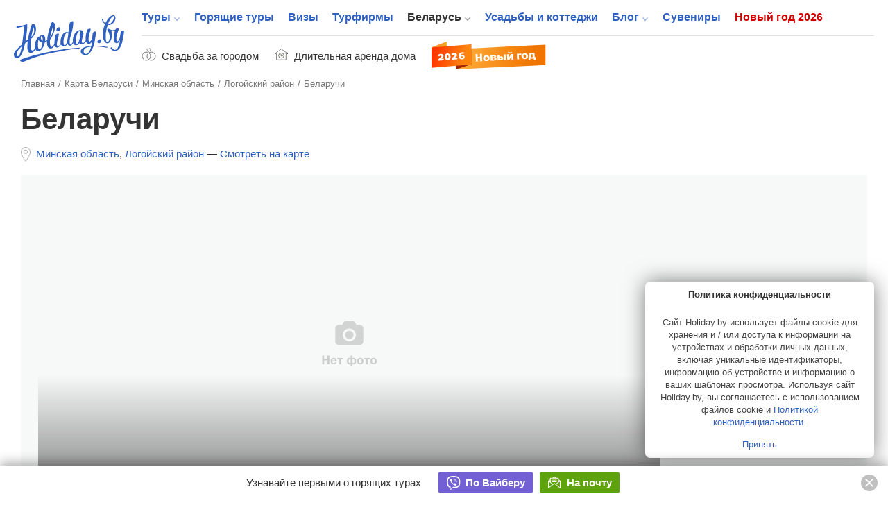

--- FILE ---
content_type: application/javascript
request_url: https://www.holiday.by/bundles/app/assets/scripts/click-link.js?v=2.2.35
body_size: 115
content:
$(document).ready(function(){$(".click-list-container").on("click",".js-click-main-inner, .js-click-slider",function(t){var a=$(t.target),e=$(this).attr("data-href-link")||$(this).attr("data-href");"A"==t.target.nodeName||(a=$(t.target).closest("a"))&&a.length||(t.preventDefault(),t.stopPropagation(),window.location.href=e)})});

--- FILE ---
content_type: image/svg+xml
request_url: https://www.holiday.by/bundles/app/assets/images/viber-sub.svg
body_size: 2716
content:
<?xml version="1.0" encoding="UTF-8"?>
<svg width="20px" height="20px" viewBox="0 0 20 20" version="1.1" xmlns="http://www.w3.org/2000/svg" xmlns:xlink="http://www.w3.org/1999/xlink">
    <!-- Generator: Sketch 49 (51002) - http://www.bohemiancoding.com/sketch -->
    <title>viber</title>
    <desc>Created with Sketch.</desc>
    <defs></defs>
    <g id="Page-1" stroke="none" stroke-width="1" fill="none" fill-rule="evenodd">
        <g id="pop-up-tours" transform="translate(-800.000000, -779.000000)" fill="#FFFFFF" fill-rule="nonzero">
            <g id="viber" transform="translate(800.000000, 779.000000)">
                <path d="M18.9134824,4.84990415 L18.9077316,4.82690096 C18.4425559,2.94638978 16.3454313,0.928498403 14.4195527,0.508690096 L14.3978275,0.504217252 C11.2828115,-0.0900319489 8.12434505,-0.0900319489 5.00996805,0.504217252 L4.98760383,0.508690096 C3.06236422,0.928498403 0.965239617,2.94638978 0.49942492,4.82690096 L0.494313099,4.84990415 C-0.0807667732,7.47610224 -0.0807667732,10.139361 0.494313099,12.7655591 L0.49942492,12.7885623 C0.945367412,14.5888179 2.88632588,16.5139936 4.74031949,17.0434505 L4.74031949,19.1426198 C4.74031949,19.9023642 5.66619808,20.2755272 6.19271565,19.7272843 L8.31955272,17.5164856 C8.78083067,17.5423003 9.24236422,17.5566773 9.70389776,17.5566773 C11.2719489,17.5566773 12.840639,17.4084345 14.3978275,17.1113099 L14.4195527,17.1068371 C16.3454313,16.6870288 18.4425559,14.6691374 18.9077316,12.7886262 L18.9134824,12.765623 C19.4885623,10.139361 19.4885623,7.47610224 18.9134824,4.84990415 Z M17.2304153,12.3847284 C16.9198722,13.6115655 15.3275399,15.1368051 14.0623642,15.4185942 C12.4060703,15.7335463 10.7366773,15.8681789 9.06894569,15.8219808 C9.03578275,15.8210863 9.00389776,15.8339297 8.98076677,15.8576997 C8.74408946,16.100639 7.42785942,17.4518211 7.42785942,17.4518211 L5.77610224,19.1470288 C5.65533546,19.2729073 5.44319489,19.1872843 5.44319489,19.0134824 L5.44319489,15.5360383 C5.44319489,15.4785942 5.40217252,15.4297764 5.3457508,15.418722 C5.34543131,15.4186581 5.34511182,15.4185942 5.34479233,15.4185304 C4.07961661,15.1367412 2.48792332,13.6115016 2.17674121,12.3846645 C1.65916933,10.0108626 1.65916933,7.60447284 2.17674121,5.23067093 C2.48792332,4.00383387 4.07961661,2.47859425 5.34479233,2.19680511 C8.23744409,1.64664537 11.1703514,1.64664537 14.0623642,2.19680511 C15.3281789,2.47859425 16.9198722,4.00383387 17.2304153,5.23067093 C17.7485623,7.60453674 17.7485623,10.0109265 17.2304153,12.3847284 Z" id="Shape"></path>
                <path d="M12.4560383,13.9899042 C12.2615335,13.9308626 12.0761661,13.8911821 11.9040256,13.8197444 C10.1202556,13.0796805 8.47859425,12.1249201 7.17821086,10.6613419 C6.43872204,9.82907348 5.8599361,8.88945687 5.37067093,7.89507987 C5.13865815,7.42351438 4.94313099,6.93348243 4.74383387,6.44664537 C4.56210863,6.00268371 4.82977636,5.54402556 5.11162939,5.20952077 C5.37610224,4.89559105 5.71642173,4.65533546 6.08498403,4.47827476 C6.37265176,4.3400639 6.65642173,4.41974441 6.86651757,4.66357827 C7.32070288,5.19073482 7.73789137,5.74485623 8.07571885,6.35591054 C8.28345048,6.73175719 8.22645367,7.19118211 7.84996805,7.44696486 C7.75846645,7.50913738 7.67507987,7.58210863 7.58984026,7.65233227 C7.51507987,7.71386581 7.44472843,7.77603834 7.39348243,7.85936102 C7.29980831,8.01182109 7.29533546,8.19162939 7.35565495,8.35738019 C7.8199361,9.63329073 8.60249201,10.6254313 9.88670927,11.1598083 C10.0922045,11.2453035 10.2985942,11.3448562 10.5353355,11.3172524 C10.9318211,11.2709265 11.0601917,10.8360383 11.3380192,10.6088179 C11.6095847,10.3867732 11.9566134,10.3838339 12.2491374,10.5689457 C12.5417252,10.7541214 12.8253674,10.9529073 13.1072843,11.1538019 C13.3840256,11.3509904 13.6595527,11.5438978 13.9148243,11.7686901 C14.1602556,11.9848562 14.2447923,12.2684345 14.1065815,12.5617891 C13.8535463,13.0990415 13.4853674,13.5460064 12.9542492,13.8313099 C12.8042812,13.9117572 12.6251757,13.9378275 12.4560383,13.9899042 C12.2615335,13.9307987 12.6251757,13.9378275 12.4560383,13.9899042 Z" id="Shape"></path>
                <path d="M9.70875399,3.86396166 C12.0419808,3.92932907 13.9583387,5.47776358 14.3690096,7.78447284 C14.4389776,8.17750799 14.4638978,8.57936102 14.495016,8.97827476 C14.508115,9.14607029 14.413099,9.30549521 14.2320128,9.30766773 C14.044984,9.30990415 13.9608307,9.15341853 13.9486901,8.9856869 C13.9246645,8.65367412 13.9079872,8.32019169 13.8622364,7.99092652 C13.6207029,6.25284345 12.2347604,4.81488818 10.5047284,4.50632588 C10.2444089,4.4598722 9.97795527,4.44766773 9.7142492,4.42 C9.54753994,4.40249201 9.32920128,4.39239617 9.29226837,4.18517572 C9.26127796,4.0114377 9.40792332,3.87309904 9.57335463,3.86421725 C9.61833866,3.86172524 9.66357827,3.86376997 9.70875399,3.86396166 C12.0419808,3.92932907 9.66357827,3.86376997 9.70875399,3.86396166 Z" id="Shape"></path>
                <path d="M13.2545687,8.46051118 C13.2507348,8.48964856 13.2486901,8.55814696 13.2316294,8.62268371 C13.1697125,8.85693291 12.8145687,8.88626198 12.7327796,8.64984026 C12.7085623,8.57968051 12.7049201,8.4998722 12.7047923,8.42434505 C12.7039617,7.93015974 12.5965495,7.43648562 12.3473482,7.00651757 C12.0911821,6.56460064 11.6998083,6.19309904 11.2407668,5.96830671 C10.9631949,5.83239617 10.6630032,5.74792332 10.3587859,5.69757188 C10.2258147,5.67559105 10.0914377,5.66223642 9.95782748,5.64364217 C9.79591054,5.62115016 9.70945687,5.51795527 9.7171246,5.35840256 C9.72428115,5.20888179 9.83354633,5.10134185 9.99648562,5.11054313 C10.5319489,5.14095847 11.0491374,5.25667732 11.5251757,5.50875399 C12.4932268,6.02140575 13.0461981,6.83060703 13.2076038,7.91111821 C13.2148882,7.9600639 13.2266454,8.0085623 13.2303514,8.05769968 C13.2394888,8.17904153 13.2452396,8.30051118 13.2545687,8.46051118 C13.2507348,8.48964856 13.2452396,8.30051118 13.2545687,8.46051118 Z" id="Shape"></path>
                <path d="M11.8033227,8.40402556 C11.608115,8.40753994 11.5036422,8.29948882 11.4835144,8.12051118 C11.4695208,7.99571885 11.4584665,7.86926518 11.4286901,7.74785942 C11.3700319,7.50875399 11.2429393,7.28715655 11.0417891,7.14063898 C10.9468371,7.0714377 10.8392332,7.02102236 10.7265176,6.9884984 C10.5833227,6.94715655 10.4346326,6.95853035 10.2917572,6.92351438 C10.1366134,6.88549521 10.0507987,6.7598722 10.0752077,6.6143131 C10.0973802,6.48185304 10.226262,6.37846645 10.3709904,6.38894569 C11.2755911,6.4542492 11.9221086,6.92191693 12.014377,7.98683706 C12.0208946,8.06198083 12.0285623,8.14140575 12.011885,8.21329073 C11.9833227,8.33635783 11.8922045,8.39801917 11.8033227,8.40402556 C11.608115,8.40753994 11.8922045,8.39801917 11.8033227,8.40402556 Z" id="Shape"></path>
            </g>
        </g>
    </g>
</svg>

--- FILE ---
content_type: application/javascript
request_url: https://www.holiday.by/bundles/app/assets/scripts/jquery.inputmask-multi.js?v=2.2.35
body_size: 1796
content:
!function(j){j.masksLoad=function(t){var e;return j.ajax({url:t,async:!1,dataType:"json",success:function(t){e=t}}),e},j.masksSort=function(t,s,c,u){return t.sort(function(t,e){for(var n=0,i=0;n<t[u].length&&i<e[u].length;){var a=t[u].charAt(n),r=e[u].charAt(i);if(c.test(a))if(c.test(r)){if(-1!=j.inArray(a,s)&&-1==j.inArray(r,s))return 1;if(-1==j.inArray(a,s)&&-1!=j.inArray(r,s))return-1;if(-1==j.inArray(a,s)&&-1==j.inArray(r,s)&&a!=r)return a<r?-1:1;n++,i++}else i++;else n++}for(;n<t[u].length||i<e[u].length;)if(n<t[u].length&&!c.test(t[u].charAt(n)))n++;else if(i<e[u].length&&!c.test(e[u].charAt(i)))i++;else{if(n<t[u].length)return 1;if(i<e[u].length)return-1}return 0}),t},j.fn.inputmasks=function(f,t){function c(t,e){if("number"!=typeof t){if(this.setSelectionRange)t=this.selectionStart,e=this.selectionEnd;else if(document.selection&&document.selection.createRange){e=(t=0-(n=document.selection.createRange()).duplicate().moveStart("character",-1e5))+n.text.length}return{begin:t,end:e}}if(e="number"==typeof e?e:t,this.setSelectionRange)this.setSelectionRange(t,e);else if(this.createTextRange){var n;(n=this.createTextRange()).collapse(!0),n.moveEnd("character",e),n.moveStart("character",t),n.select()}}var p=Object.keys||function(t){if(t!==Object(t))throw new TypeError("Invalid object");var e=[];for(var n in t)e[e.length]=n;return e};f=j.extend(!0,{onMaskChange:j.noop},f);var m={};for(var e in f.inputmask.definitions){var n=f.inputmask.definitions[e].validator;switch(typeof n){case"string":m[e]=new RegExp(n);break;case"object":"test"in f.definitions[e].validator&&(m[e]=n);break;case"function":m[e]={test:n}}}f.inputmask.definitions[f.replace]={validator:f.match.source,cardinality:1};function a(t){for(var e="",n=0;n<t.length;n++){var i=t.charAt(n);if(i==g)break;f.match.test(i)&&(e+=i)}for(var a in f.list){for(var r=f.list[a][f.listKey],s=!0,c=0,u=0;c<e.length&&u<r.length;){var l=r.charAt(u),o=e.charAt(c);if(f.match.test(l)||l in m){if(!(l in m&&m[l].test(o)||o==l)){s=!1;break}c++,u++}else u++}if(s&&c==e.length){var h=-1==r.substr(u).search(f.match),d=-1==(r=r.replace(new RegExp([f.match.source].concat(p(m)).join("|"),"g"),f.replace)).substr(u).search(f.replace);return{mask:r,obj:f.list[a],determined:h,completed:d}}}return!1}function r(){j(this).unbind("keypress.inputmask",v).unbind("input.inputmask",A).unbind("paste.inputmask",A).unbind("dragdrop.inputmask",A).unbind("drop.inputmask",A).unbind("keydown.inputmask",i).unbind("setvalue.inputmask",k).unbind("blur.inputmask",b)}function s(){r.call(this),j(this).bindFirst("keypress.inputmask",v).bindFirst("input.inputmask",A).bindFirst("paste.inputmask",A).bindFirst("dragdrop.inputmask",A).bindFirst("drop.inputmask",A).bindFirst("keydown.inputmask",i).bindFirst("setvalue.inputmask",k).bind("blur.inputmask",b)}function u(t,e){var n;return t&&(e||t.mask!=h.mask)&&(e||(n=function(t,e,n){if(!t)return 0;for(var i=0,a=0;i<n.begin;i++)t.charAt(i)==f.replace&&a++;for(var r=0;i<n.end;i++)t.charAt(i)==f.replace&&r++;for(i=0;i<e.length&&(0<a||e.charAt(i)!=f.replace);i++)e.charAt(i)==f.replace&&a--;for(a=i;i<e.length&&0<r;i++)e.charAt(i)==f.replace&&r--;return{begin:a,end:r=i}}(h.mask,t.mask,c.call(this))),e&&(this._valueSet?this._valueSet(e):this.value=e),j(this).inputmask(t.mask,j.extend(!0,f.inputmask,{insertMode:d})),e||c.call(this,n.begin,n.end)),h=t,f.onMaskChange.call(this,t.obj,t.determined),!0}function l(t,e,n){var i=a(e);return!(!i||i.obj!=h.obj||i.determined!=h.determined)||(i&&(r.call(this),n?(u.call(this,i),j(this).trigger(t)):(j(this).trigger(t),u.call(this,i)),s.call(this)),t.stopImmediatePropagation(),!1)}var o=null!=navigator.userAgent.match(/iphone/i),h=!1,g=j.extend(!0,{},j.inputmask.defaults,f.inputmask).placeholder,d=j.extend(!0,{},j.inputmask.defaults,f.inputmask).insertMode,i=function(t){var e=(t=t||window.event).which||t.charCode||t.keyCode;if(8==e||46==e||o&&127==e){var n=this._valueGet(),i=c.call(this);if(i.begin==i.end||!d&&i.begin==i.end-1){var a=i.begin;do{46!=e&&a--;var r=n.charAt(a);n=n.substring(0,a)+n.substring(a+1)}while(0<a&&a<n.length&&r!=g&&!f.match.test(r))}else{var s=n.substring(0,i.begin)+n.substring(i.end);-1==s.search(f.match)&&(n=s)}return l.call(this,t,n,!1)}return 45==e&&(d=!d),!0},v=function(t){var e=this._valueGet(),n=(t=t||window.event).which||t.charCode||t.keyCode,i=String.fromCharCode(n);return caretPos=c.call(this),e=e.substring(0,caretPos.begin)+i+e.substring(caretPos.end),l.call(this,t,e,!0)},b=function(t){var e=a(this._valueGet());return u.call(this,e),s.call(this),!0},k=function(t){return y.call(this),t.stopImmediatePropagation(),!0},y=function(){var t;t=this._valueGet?this._valueGet():this.value;for(var e=a(t);!e&&0<t.length;)t=t.substr(0,t.length-1),e=a(t);u.call(this,e,t),s.call(this)},A=function(t){var e=this;return setTimeout(function(){y.call(e)},0),t.stopImmediatePropagation(),!0};switch(t){case"isCompleted":var w=a(this[0]._valueGet&&this[0]._valueGet()||this[0].value);return w&&w.completed;default:return this.each(function(){y.call(this)}),this}}}(jQuery);

--- FILE ---
content_type: application/javascript
request_url: https://prism.app-us1.com/?a=475085937&u=https%3A%2F%2Fwww.holiday.by%2Fby%2Fmap%2Fminsk-oblast%2Flogojskij%2Fbelaruchi
body_size: 118
content:
window.visitorGlobalObject=window.visitorGlobalObject||window.prismGlobalObject;window.visitorGlobalObject.setVisitorId('863563f4-01b1-4029-82b6-ee5ca250fd1b', '475085937');window.visitorGlobalObject.setWhitelistedServices('', '475085937');

--- FILE ---
content_type: image/svg+xml
request_url: https://www.holiday.by/bundles/app/assets/images/message-sub.svg
body_size: 1242
content:
<?xml version="1.0" encoding="UTF-8"?>
<svg width="18px" height="17px" viewBox="0 0 18 17" version="1.1" xmlns="http://www.w3.org/2000/svg" xmlns:xlink="http://www.w3.org/1999/xlink">
    <!-- Generator: Sketch 49 (51002) - http://www.bohemiancoding.com/sketch -->
    <title>message</title>
    <desc>Created with Sketch.</desc>
    <defs></defs>
    <g id="Page-1" stroke="none" stroke-width="1" fill="none" fill-rule="evenodd">
        <g id="pop-up-tours" transform="translate(-941.000000, -779.000000)" fill="#FFFFFF" fill-rule="nonzero">
            <g id="message" transform="translate(941.000000, 779.000000)">
                <path d="M17.9862539,6.38441016 C17.9862187,6.35733984 17.9801719,6.31645313 17.9696602,6.29289844 C17.9419922,6.1925625 17.8805039,6.10091016 17.7884648,6.03692578 L15.211793,4.24578516 L15.211793,2.32569141 C15.211793,2.07116016 15.0053555,1.86472266 14.7508242,1.86472266 L11.7864844,1.86472266 L9.26426953,0.111199219 C9.10662891,0.0014765625 8.89734375,0.00101953125 8.73921094,0.110285156 L6.20071875,1.86472266 L3.24935156,1.86472266 C2.99475,1.86472266 2.78838281,2.07116016 2.78838281,2.32569141 L2.78838281,4.22317969 L0.199195313,6.01266797 C0.0718242188,6.10069922 0.00291796875,6.24142969 0.00073828125,6.38532422 C0.00064453125,6.38712891 0.00498046875,9.72070313 0.0137460938,16.3860469 C0.013921875,16.5082852 0.0626484375,16.6254609 0.149167969,16.7118047 C0.235582031,16.7979727 0.352652344,16.8463477 0.474714844,16.8463477 C0.474878906,16.8463477 6.16319531,16.8385313 17.5396641,16.8228984 C17.7941953,16.8225469 18.0003516,16.6158633 18,16.3612969 L17.9862539,6.38441016 Z M15.2117578,5.36864063 L16.6847344,6.39232031 L15.2117578,7.41635156 L15.2117578,5.36864063 Z M9.00052734,1.05060938 L10.171582,1.8646875 L7.82272266,1.8646875 L9.00052734,1.05060938 Z M3.71032031,2.78666016 L14.2898203,2.78666016 L14.2898203,8.05732031 L10.7377734,10.5267656 L9.28954687,9.40338281 C9.12132422,9.27752344 8.89238672,9.27305859 8.72441016,9.40338281 L7.26567187,10.5348867 L3.71032031,8.07771094 L3.71032031,2.78666016 Z M2.78838281,5.34385547 L2.78838281,7.44057422 L1.27153125,6.39225 L2.78838281,5.34385547 Z M0.923132813,7.27266797 L6.50133984,11.1277266 L0.934382812,15.4457578 L0.923132813,7.27266797 Z M1.82373047,15.922582 L9.00699609,10.3508789 L16.1644922,15.9028594 L1.82373047,15.922582 Z M11.5011563,11.1189023 L17.0655469,7.25044922 L17.0767969,15.4439297 L11.5011563,11.1189023 Z" id="Shape"></path>
                <path d="M12.1208203,4.63053516 L5.87932031,4.63053516 C5.62478906,4.63053516 5.41835156,4.83697266 5.41835156,5.09150391 C5.41835156,5.34603516 5.62478906,5.55247266 5.87932031,5.55247266 L12.1208203,5.55247266 C12.3754219,5.55247266 12.5817891,5.34603516 12.5817891,5.09150391 C12.5817891,4.83697266 12.3754219,4.63053516 12.1208203,4.63053516 Z" id="Shape"></path>
                <path d="M12.1208203,7.02755859 L5.87932031,7.02755859 C5.62478906,7.02755859 5.41835156,7.23399609 5.41835156,7.48852734 C5.41835156,7.74305859 5.62478906,7.94949609 5.87932031,7.94949609 L12.1208203,7.94949609 C12.3754219,7.94949609 12.5817891,7.74305859 12.5817891,7.48852734 C12.5817891,7.23399609 12.3754219,7.02755859 12.1208203,7.02755859 Z" id="Shape"></path>
            </g>
        </g>
    </g>
</svg>

--- FILE ---
content_type: image/svg+xml
request_url: https://www.holiday.by/bundles/app/assets/images/no-photo.svg
body_size: 4237
content:
<?xml version="1.0" encoding="UTF-8"?>
<svg width="79px" height="65px" viewBox="0 0 79 65" version="1.1" xmlns="http://www.w3.org/2000/svg" xmlns:xlink="http://www.w3.org/1999/xlink">
    <!-- Generator: Sketch 43 (38999) - http://www.bohemiancoding.com/sketch -->
    <title>no photo</title>
    <desc>Created with Sketch.</desc>
    <defs></defs>
    <g id="Page-1" stroke="none" stroke-width="1" fill="none" fill-rule="evenodd">
        <g id="С-1-баннером-03" transform="translate(-390.000000, -495.000000)">
            <g id="Group" transform="translate(390.000000, 495.000000)">
                <g id="no-photo">
                    <path d="M57.4378927,32.2434184 C56.3958762,33.2590083 55.1391433,33.7662527 53.6673272,33.7662527 L24.3334067,33.7662527 C22.8608565,33.7662527 21.6044907,33.2590083 20.5624742,32.2434184 C19.5211918,31.2296637 19,30.0052301 19,28.5712187 L19,10.3897009 C19,8.95532244 19.5211918,7.73088883 20.5624742,6.71713415 C21.6044907,5.70264539 22.8608565,5.19503397 24.3334067,5.19503397 L29.0002752,5.19503397 L30.0624787,2.43565391 C30.326745,1.77278607 30.8090309,1.20094328 31.5104375,0.721226632 C32.2118442,0.240041841 32.9308686,7.10542736e-15 33.6667767,7.10542736e-15 L44.3335901,7.10542736e-15 C45.0698653,7.10542736e-15 45.7888897,0.240041841 46.4902963,0.721226632 C47.19207,1.20094328 47.6743559,1.77278607 47.9382552,2.43565391 L49.0000916,5.19503397 L53.6673272,5.19503397 C55.1395104,5.19503397 56.3958762,5.70264539 57.4378927,6.71713415 C58.4795421,7.73088883 59.0003668,8.95532244 58.9999998,10.3897009 L58.9999998,28.5712187 C58.9999998,30.0052301 58.478808,31.2296637 57.4378927,32.2434184 Z M45.5939933,13.0580559 C43.7672529,11.2790302 41.5698056,10.390435 39.0001834,10.390435 C36.4305612,10.390435 34.2327469,11.2790302 32.4067406,13.0580559 C30.5800001,14.8370816 29.6668134,16.9780053 29.6668134,19.4808268 C29.6668134,21.9836484 30.5800001,24.1249391 32.4067406,25.9028637 C34.233114,27.6822564 36.4305612,28.5719528 39.0001834,28.5719528 C41.5698056,28.5719528 43.767987,27.6822564 45.5939933,25.9028637 C47.4199997,24.123838 48.3335534,21.9836484 48.3335534,19.4808268 C48.3335534,16.9780053 47.4207338,14.8370816 45.5939933,13.0580559 Z M39.0001834,25.3247813 C37.3474183,25.3247813 35.9339609,24.7533055 34.7605453,23.6096199 C33.5867628,22.4666684 32.9998715,21.0902817 32.9998715,19.4808268 C32.9998715,17.871005 33.5867628,16.4942512 34.7605453,15.3512997 C35.9339609,14.2083482 37.3474183,13.6368724 39.0001834,13.6368724 C40.6529486,13.6368724 42.0660389,14.2083482 43.2401885,15.3512997 C44.4136041,16.4942512 45.0004954,17.871005 45.0004954,19.4808268 C45.0004954,21.0902817 44.4136041,22.4666684 43.2401885,23.6096199 C42.0660389,24.7533055 40.6529486,25.3247813 39.0001834,25.3247813 Z" id="Shape" fill="#000000" opacity="0.15"></path>
                    <path d="M0.4355,48.862 L3.1045,48.862 L3.1045,53.52 L8.0175,53.52 L8.0175,48.862 L10.6865,48.862 L10.6865,61 L8.0175,61 L8.0175,55.764 L3.1045,55.764 L3.1045,61 L0.4355,61 L0.4355,48.862 Z M16.8405,61.221 C16.1491632,61.221 15.5258361,61.1105011 14.9705,60.8895 C14.4151639,60.6684989 13.9448353,60.354002 13.5595,59.946 C13.1741647,59.537998 12.8766677,59.0506695 12.667,58.484 C12.4573323,57.9173305 12.3525,57.2940034 12.3525,56.614 C12.3525,55.9566634 12.4601656,55.3446695 12.6755,54.778 C12.8908344,54.2113305 13.1968313,53.7211687 13.5935,53.3075 C13.9901686,52.8938313 14.4633306,52.5680012 15.013,52.33 C15.5626694,52.0919988 16.17183,51.973 16.8405,51.973 C17.5431702,51.973 18.163664,52.103332 18.702,52.364 C19.240336,52.624668 19.6879982,52.9731645 20.045,53.4095 C20.4020018,53.8458355 20.6711658,54.3529971 20.8525,54.931 C21.0338342,55.5090029 21.1245,56.1096635 21.1245,56.733 L21.1245,56.9625 C21.1245,57.036167 21.1188334,57.1126663 21.1075,57.192 L14.7665,57.192 C14.8005002,57.9740039 14.9988315,58.5406649 15.3615,58.892 C15.7241685,59.2433351 16.2454966,59.419 16.9255,59.419 C17.4128358,59.419 17.8321649,59.2971679 18.1835,59.0535 C18.5348351,58.8098321 18.7501663,58.5520014 18.8295,58.28 L20.9545,58.28 C20.6144983,59.3340053 20.0931702,60.0876644 19.3905,60.541 C18.6878298,60.9943356 17.8378383,61.221 16.8405,61.221 Z M18.6935,55.662 C18.5801661,55.0499969 18.3790014,54.5853349 18.09,54.268 C17.8009986,53.9506651 17.3618363,53.792 16.7725,53.792 C16.3758313,53.792 16.0528346,53.857166 15.8035,53.9875 C15.5541654,54.117834 15.3530008,54.2793324 15.2,54.472 C15.0469992,54.6646676 14.9393336,54.8686656 14.877,55.084 C14.8146664,55.2993344 14.7778334,55.4919991 14.7665,55.662 L18.6935,55.662 Z M24.6775,54.03 L21.7875,54.03 L21.7875,52.211 L29.9815,52.211 L29.9815,54.03 L27.0915,54.03 L27.0915,61 L24.6775,61 L24.6775,54.03 Z M40.9465,60.405 L40.8955,60.405 C40.7254991,60.6203344 40.4705017,60.8101658 40.1305,60.9745 C39.7904983,61.1388342 39.4391685,61.221 39.0765,61.221 C38.4191634,61.221 37.8638356,61.0878347 37.4105,60.8215 C36.9571644,60.5551653 36.5916681,60.2038355 36.314,59.7675 C36.0363319,59.3311645 35.8351673,58.8268362 35.7105,58.2545 C35.5858327,57.6821638 35.5235,57.0900031 35.5235,56.478 C35.5235,55.7866632 35.6056658,55.1633361 35.77,54.608 C35.9343342,54.0526639 36.1638319,53.579502 36.4585,53.1885 C36.7531681,52.797498 37.1129979,52.4971677 37.538,52.2875 C37.9630021,52.0778323 38.4361641,51.973 38.9575,51.973 C39.4675025,51.973 39.8868317,52.0636658 40.2155,52.245 C40.5441683,52.4263342 40.7708327,52.6359988 40.8955,52.874 L40.9465,52.874 L40.9465,48.862 L43.3605,48.862 L43.3605,52.874 L43.4115,52.874 C43.5361673,52.6359988 43.7628317,52.4263342 44.0915,52.245 C44.4201683,52.0636658 44.8394974,51.973 45.3495,51.973 C45.8708359,51.973 46.3439979,52.0778323 46.769,52.2875 C47.1940021,52.4971677 47.5538319,52.797498 47.8485,53.1885 C48.1431681,53.579502 48.3726658,54.0526639 48.537,54.608 C48.7013342,55.1633361 48.7835,55.7866632 48.7835,56.478 C48.7835,57.0900031 48.7211673,57.6821638 48.5965,58.2545 C48.4718327,58.8268362 48.2706681,59.3311645 47.993,59.7675 C47.7153319,60.2038355 47.3498356,60.5551653 46.8965,60.8215 C46.4431644,61.0878347 45.8878366,61.221 45.2305,61.221 C44.8678315,61.221 44.5165017,61.1388342 44.1765,60.9745 C43.8364983,60.8101658 43.5815008,60.6203344 43.4115,60.405 L43.3605,60.405 L43.3605,64.077 L40.9465,64.077 L40.9465,60.405 Z M39.6375,59.419 C40.0001685,59.419 40.2976655,59.3340008 40.53,59.164 C40.7623345,58.9939991 40.9011664,58.7956678 40.9465,58.569 L40.9465,54.727 C40.8331661,54.3756649 40.6405014,54.1320007 40.3685,53.996 C40.0964986,53.8599993 39.830168,53.792 39.5695,53.792 C38.9914971,53.792 38.5750013,54.0356642 38.32,54.523 C38.0649987,55.0103358 37.9375,55.6789957 37.9375,56.529 C37.9375,56.8916685 37.9629997,57.2458316 38.014,57.5915 C38.0650003,57.9371684 38.155666,58.2459986 38.286,58.518 C38.416334,58.7900014 38.5891656,59.0081658 38.8045,59.1725 C39.0198344,59.3368342 39.2974983,59.419 39.6375,59.419 Z M44.6695,59.419 C45.0095017,59.419 45.2871656,59.3368342 45.5025,59.1725 C45.7178344,59.0081658 45.890666,58.7900014 46.021,58.518 C46.151334,58.2459986 46.2419997,57.9371684 46.293,57.5915 C46.3440003,57.2458316 46.3695,56.8916685 46.3695,56.529 C46.3695,55.6789957 46.2420013,55.0103358 45.987,54.523 C45.7319987,54.0356642 45.3155029,53.792 44.7375,53.792 C44.476832,53.792 44.2105014,53.8599993 43.9385,53.996 C43.6664986,54.1320007 43.4738339,54.3756649 43.3605,54.727 L43.3605,58.569 C43.4058336,58.7956678 43.5446655,58.9939991 43.777,59.164 C44.0093345,59.3340008 44.3068315,59.419 44.6695,59.419 Z M54.6145,61.221 C53.9231632,61.221 53.2998361,61.1133344 52.7445,60.898 C52.1891639,60.6826656 51.7131686,60.3738353 51.3165,59.9715 C50.9198313,59.5691647 50.6138344,59.0846695 50.3985,58.518 C50.1831656,57.9513305 50.0755,57.3166702 50.0755,56.614 C50.0755,55.9113298 50.1831656,55.2738362 50.3985,54.7015 C50.6138344,54.1291638 50.9198313,53.6418353 51.3165,53.2395 C51.7131686,52.8371647 52.1891639,52.5255011 52.7445,52.3045 C53.2998361,52.0834989 53.9231632,51.973 54.6145,51.973 C55.3058368,51.973 55.9319972,52.0834989 56.493,52.3045 C57.0540028,52.5255011 57.5328313,52.8371647 57.9295,53.2395 C58.3261686,53.6418353 58.6321656,54.1291638 58.8475,54.7015 C59.0628344,55.2738362 59.1705,55.9113298 59.1705,56.614 C59.1705,57.3166702 59.0628344,57.9513305 58.8475,58.518 C58.6321656,59.0846695 58.3261686,59.5691647 57.9295,59.9715 C57.5328313,60.3738353 57.0540028,60.6826656 56.493,60.898 C55.9319972,61.1133344 55.3058368,61.221 54.6145,61.221 Z M54.6145,59.419 C55.022502,59.419 55.3653319,59.3396675 55.643,59.181 C55.9206681,59.0223325 56.1416658,58.8098347 56.306,58.5435 C56.4703342,58.2771653 56.5864997,57.976835 56.6545,57.6425 C56.7225003,57.308165 56.7565,56.9653351 56.7565,56.614 C56.7565,56.2626649 56.7225003,55.9170017 56.6545,55.577 C56.5864997,55.2369983 56.4703342,54.936668 56.306,54.676 C56.1416658,54.415332 55.9206681,54.2028342 55.643,54.0385 C55.3653319,53.8741658 55.022502,53.792 54.6145,53.792 C54.206498,53.792 53.8665014,53.8741658 53.5945,54.0385 C53.3224986,54.2028342 53.1043342,54.415332 52.94,54.676 C52.7756658,54.936668 52.6595003,55.2369983 52.5915,55.577 C52.5234997,55.9170017 52.4895,56.2626649 52.4895,56.614 C52.4895,56.9653351 52.5234997,57.308165 52.5915,57.6425 C52.6595003,57.976835 52.7756658,58.2771653 52.94,58.5435 C53.1043342,58.8098347 53.3224986,59.0223325 53.5945,59.181 C53.8665014,59.3396675 54.206498,59.419 54.6145,59.419 Z M62.8765,54.03 L59.9865,54.03 L59.9865,52.211 L68.1805,52.211 L68.1805,54.03 L65.2905,54.03 L65.2905,61 L62.8765,61 L62.8765,54.03 Z M73.5355,61.221 C72.8441632,61.221 72.2208361,61.1133344 71.6655,60.898 C71.1101639,60.6826656 70.6341686,60.3738353 70.2375,59.9715 C69.8408313,59.5691647 69.5348344,59.0846695 69.3195,58.518 C69.1041656,57.9513305 68.9965,57.3166702 68.9965,56.614 C68.9965,55.9113298 69.1041656,55.2738362 69.3195,54.7015 C69.5348344,54.1291638 69.8408313,53.6418353 70.2375,53.2395 C70.6341686,52.8371647 71.1101639,52.5255011 71.6655,52.3045 C72.2208361,52.0834989 72.8441632,51.973 73.5355,51.973 C74.2268368,51.973 74.8529972,52.0834989 75.414,52.3045 C75.9750028,52.5255011 76.4538313,52.8371647 76.8505,53.2395 C77.2471686,53.6418353 77.5531656,54.1291638 77.7685,54.7015 C77.9838344,55.2738362 78.0915,55.9113298 78.0915,56.614 C78.0915,57.3166702 77.9838344,57.9513305 77.7685,58.518 C77.5531656,59.0846695 77.2471686,59.5691647 76.8505,59.9715 C76.4538313,60.3738353 75.9750028,60.6826656 75.414,60.898 C74.8529972,61.1133344 74.2268368,61.221 73.5355,61.221 Z M73.5355,59.419 C73.943502,59.419 74.2863319,59.3396675 74.564,59.181 C74.8416681,59.0223325 75.0626658,58.8098347 75.227,58.5435 C75.3913342,58.2771653 75.5074997,57.976835 75.5755,57.6425 C75.6435003,57.308165 75.6775,56.9653351 75.6775,56.614 C75.6775,56.2626649 75.6435003,55.9170017 75.5755,55.577 C75.5074997,55.2369983 75.3913342,54.936668 75.227,54.676 C75.0626658,54.415332 74.8416681,54.2028342 74.564,54.0385 C74.2863319,53.8741658 73.943502,53.792 73.5355,53.792 C73.127498,53.792 72.7875014,53.8741658 72.5155,54.0385 C72.2434986,54.2028342 72.0253342,54.415332 71.861,54.676 C71.6966658,54.936668 71.5805003,55.2369983 71.5125,55.577 C71.4444997,55.9170017 71.4105,56.2626649 71.4105,56.614 C71.4105,56.9653351 71.4444997,57.308165 71.5125,57.6425 C71.5805003,57.976835 71.6966658,58.2771653 71.861,58.5435 C72.0253342,58.8098347 72.2434986,59.0223325 72.5155,59.181 C72.7875014,59.3396675 73.127498,59.419 73.5355,59.419 Z" id="Нет-фото" fill="#CCCECE"></path>
                </g>
            </g>
        </g>
    </g>
</svg>

--- FILE ---
content_type: application/javascript
request_url: https://www.holiday.by/bundles/app/assets/scripts/ymap-main-card.js?v=2.2.35
body_size: 851
content:
var myMap,getMapPointsPromise;function fillFilterMap(){var e=$("#yamap-data-cottage").attr("data-mappath"),a=$(".map-loading");$(document).ajaxStart(function(){a.css("display","block")}).ajaxStop(function(){a.css("display","none")}),ymaps.ready(function(){a.css("display","none"),getMapPointsPromise&&getMapPointsPromise.abort(),getMapPointsPromise=$.get(e,function(e){!function(e){var a,o=20;myMap=new ymaps.Map("yamap-main-card",{center:e[0].items[0].center,zoom:11,controls:[]},{searchControlProvider:"yandex#search"}),menu=$('<ul class="menu-yamap"></ul>');for(var t=0,n=e.length;t<n;t++)a=s(e[t]),o&&($(a).find("span").trigger("click"),o--);function s(e){myMap.geoObjects.remove(o);var a=$('<li class="menu-yamap__item"><span>'+e.name+"</span></li>"),o=new ymaps.GeoObjectCollection(null,{iconLayout:"default#image",iconImageHref:e.iconImageHref,iconImageSize:[24,32],iconImageOffset:[0,0]}),t=ymaps.templateLayoutFactory.createClass('<div style="color: #fff; font-weight: normal; font-family: Helvetica; ">$[properties.geoObjects.length]</div>'),n=new ymaps.Clusterer({clusterIcons:[{href:e.presetClaster,size:[50,50],offset:[-20,-20]}],clusterNumbers:[100],clusterIconContentLayout:t});a.appendTo(menu).find("span").addClass(e.iconClass).bind("click",function(){o.getParent()?(a.removeClass("menu-yamap_active"),myMap.geoObjects.remove(o)):(a.addClass("menu-yamap_active"),myMap.geoObjects.add(o))});for(var s=0,r=e.items.length;s<r;s++)i(e.items[s],o,n);return a}function i(e,a,o){var t=new ymaps.Placemark(e.center,{balloonContentBody:e.name});o.add(t),a.add(o),$("#removeMarkers").bind("click",function(){o.removeAll(),a.removeAll()})}myMap.controls.add("zoomControl",{float:"none",position:{top:100,right:10}}),myMap.controls.get("zoomControl"),myMap.behaviors.disable("scrollZoom"),myMap.controls.add("typeSelector").options.set("size","large")}(e)})})}fillFilterMap();